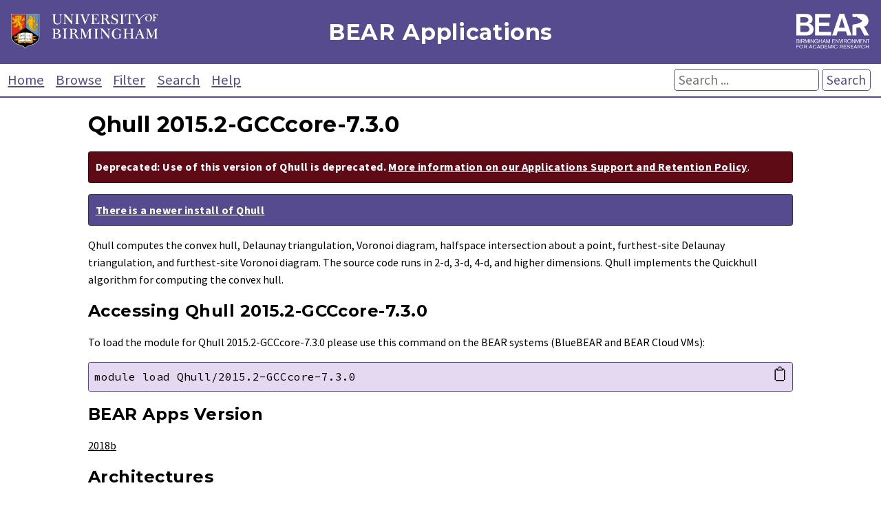

--- FILE ---
content_type: text/html; charset=utf-8
request_url: https://bear-apps.bham.ac.uk/applications/2018b/Qhull/2015.2-GCCcore-7.3.0/
body_size: 10728
content:

<!DOCTYPE html>
<html lang="en">
    <head>
        <meta charset="UTF-8">
        <meta name="viewport" content="width=device-width, initial-scale=1">

        <title>BEAR Applications: Qhull 2015.2-GCCcore-7.3.0 (for BlueBEAR and BEAR Cloud VMs)</title>
        <meta name="Description" content="Applications installed on BlueBEAR, and BEAR Cloud VMs. Provided by Advanced Research Computing for researchers at the University of Birmingham." />
        <meta name="Keywords" content="BEAR, Birmingham Environment for Academic Research, University of Birmingham, Birmingham, BlueBEAR, BEARCloud, BEAR Cloud, hpc, high performance computing, Qhull, Qhull 2015.2-GCCcore-7.3.0" />

        <link href="https://fonts.googleapis.com/css?family=Source+Sans+Pro:400,400i,700,700i%7CMontserrat:400,400i,700,700i%7CSource+Code+Pro:400" rel="stylesheet">
        <link rel="stylesheet" href="/static/core/css/style-v2.1f06116943eb.css">
        <link rel="stylesheet" href="/static/core/css/bear.85e3369c2176.css">
        <script src="/static/core/js/copy.76b55b937f73.js"></script>
        <link rel="alternate" type="application/rss+xml" title="Latest installed applications RSS Feed" href="/latest-applications-feed" />
        <link rel="apple-touch-icon" sizes="180x180" href="/static/core/bear/favicon/apple-touch-icon.6ba81e4f5881.png">
        <link rel="icon" type="image/png" sizes="32x32" href="/static/core/bear/favicon/favicon-32x32.013639347fb5.png">
        <link rel="icon" type="image/png" sizes="16x16" href="/static/core/bear/favicon/favicon-16x16.6b7a00a37098.png">
        <link rel="manifest" href="/static/core/bear/favicon/site.c58cad929380.webmanifest">
        <link rel="mask-icon" href="/static/core/bear/favicon/safari-pinned-tab.e3c3aa559014.svg" color="#574b90">
        <meta name="msapplication-TileColor" content="#603cba">
        <meta name="theme-color" content="#ffffff">
    </head>
    <body>
        <div id="container">
            <header id="header" role="banner">
                <div id="uob-logo">
                    <a href="https://www.birmingham.ac.uk/index.aspx"><img src="/static/core/bear/images/uob-logo.6b26b321f014.svg" alt="University of Birmingham Logo" /></a>
                </div>
                <div id="title">
                    <p><a href="/index">BEAR Applications</a></p>
                </div>
                <div id="bear-logo">
                    <a href="https://www.birmingham.ac.uk/bear"><img src="/static/core/bear/images/bear-logo.f3500109b886.svg" alt="Birmingham Environment for Academic Research (BEAR) Logo" /></a>
                </div>
            </header>

            <div id="menu">
                <nav role="navigation">
                    <a href="/index">Home</a>
                    <a href="/applications/">Browse</a>
                    <a href="/filter">Filter</a>
                    <a href="/search">Search</a>
                    <a href="/help">Help</a>
                </nav>
                <form action="/search" method="get" id="search" role="search">
                    <p>
                        <input type="text" placeholder="Search ..." name="search" aria-labelledby="searchbutton"  />
                        <button type="submit" id="searchbutton">Search</button>
                    </p>
                </form>
            </div>

            <main id="content" role="main">
                
                    
    <div>
        <h1>Qhull 2015.2-GCCcore-7.3.0</h1>
        
            <p class='deprecated'><strong>Deprecated: Use of this version of Qhull is deprecated. <a href="/help#policy">More information on our Applications Support and Retention Policy</a></strong>.</p>
        
        
            <p class='legacy_version'><strong><a href="/applications/2022b/Qhull/2020.2-GCCcore-12.2.0/">There is a newer install of Qhull</a></strong></p>
        
        Qhull computes the convex hull, Delaunay triangulation, Voronoi diagram, halfspace intersection about a point,
furthest-site Delaunay triangulation, and furthest-site Voronoi diagram. The source code runs in 2-d, 3-d, 4-d,
and higher dimensions. Qhull implements the Quickhull algorithm for computing the convex hull.
        
            <h2 id="accessing">Accessing Qhull 2015.2-GCCcore-7.3.0</h2>
            <p>To load the module for Qhull 2015.2-GCCcore-7.3.0 please use this command on the BEAR systems (BlueBEAR and BEAR Cloud VMs):</p>
            <p>
                <a class="copymod" href="#" onclick="copyModLoad('mod'); return false;" aria-label="Copy module load command">&#128203;</a>
                <code id="mod" class="block">module load Qhull/2015.2-GCCcore-7.3.0</code>
            </p>
            
        
        
            <h2>BEAR Apps Version</h2>
            <p><a href="/filter/2018b/">2018b</a></p>
        
        
            <h2 id="architectures">Architectures</h2>
            <p>
                
                    <a href="/filter/2018b/EL8-emeraldrapids/">EL8-emeraldrapids</a>
                    
                    
                    &mdash;
                
                    <a href="/filter/2018b/EL8-icelake/">EL8-icelake</a>
                    
                    
                    &mdash;
                
                    <a href="/filter/2018b/EL8-sapphirerapids/">EL8-sapphirerapids</a>
                    
                    
                    
                
            </p>
            <p>The listed architectures consist of two parts: <em>OS-CPU</em>. The OS used is represented by <em>EL</em> and there are several different processor (CPU) types available on BlueBEAR. More information about the processor types on BlueBEAR is available on the <a href="https://docs.bear.bham.ac.uk/bluebear/advanced_jobs/#processor-types">BlueBEAR Job Submission page</a>.</p>

        
        
        
        
            <h2 id="moreinformation">More Information</h2>
            <p>For more information visit the <a href="http://www.qhull.org">Qhull website</a>.</p>
        
        
            <h2 id="dependencies">Dependencies</h2>
            <p class="deps">This version of Qhull has a direct dependency on:
                
                    <a href="/applications/2018b/GCCcore/7.3.0/">GCCcore/7.3.0</a>
                
            </p>
            
        
        
            <h2 id="requiredby">Required By</h2>
            <p class="deps">This version of Qhull is a direct dependent of:
                
                    <a href="/applications/2018b/PCL/1.9.1-foss-2018b-Python-3.6.6/">PCL/1.9.1-foss-2018b-Python-3.6.6</a>
                
                    <a href="/applications/2018b/scikit-image/0.15.0-foss-2018b-Python-3.6.6/">scikit-image/0.15.0-foss-2018b-Python-3.6.6</a>
                
            </p>
        
        
            <h2 id="otherversions">Other Versions</h2>
            <p>These versions of <a href="/applications/Qhull/">Qhull</a> are available on the BEAR systems (BlueBEAR and BEAR Cloud VMs). These will be retained in accordance with our <a href="/help#policy">Applications Support and Retention Policy</a>.</p>
            <div id="applications">
                <table>
                    <thead>
                        <tr>
                            <th>Version</th>
                            <th>BEAR Apps Version</th>
                        </tr>
                    </thead>
                    <tbody>
                        
                            <tr class="highlight-tr-hover" id='2024a-Qhull-2020.2-GCCcore-13.3.0'>
                                <td><a href="/applications/2024a/Qhull/2020.2-GCCcore-13.3.0/">2020.2-GCCcore-13.3.0</a></td>
                                <td><a href="/filter/2024a/">2024a</a></td>
                            </tr>
                        
                            <tr class="highlight-tr-hover" id='2023a-Qhull-2020.2-GCCcore-12.3.0'>
                                <td><a href="/applications/2023a/Qhull/2020.2-GCCcore-12.3.0/">2020.2-GCCcore-12.3.0</a></td>
                                <td><a href="/filter/2023a/">2023a</a></td>
                            </tr>
                        
                            <tr class="highlight-tr-hover" id='2022b-Qhull-2020.2-GCCcore-12.2.0'>
                                <td><a href="/applications/2022b/Qhull/2020.2-GCCcore-12.2.0/">2020.2-GCCcore-12.2.0</a></td>
                                <td><a href="/filter/2022b/">2022b</a></td>
                            </tr>
                        
                            <tr class="highlight-tr-hover" id='2022a-Qhull-2020.2-GCCcore-11.3.0'>
                                <td><a href="/applications/2022a/Qhull/2020.2-GCCcore-11.3.0/">2020.2-GCCcore-11.3.0</a></td>
                                <td><a href="/filter/2022a/">2022a</a></td>
                            </tr>
                        
                            <tr class="highlight-tr-hover" id='2021b-Qhull-2020.2-GCCcore-11.2.0'>
                                <td><a href="/applications/2021b/Qhull/2020.2-GCCcore-11.2.0/">2020.2-GCCcore-11.2.0</a></td>
                                <td><a href="/filter/2021b/">2021b</a></td>
                            </tr>
                        
                            <tr class="highlight-tr-hover" id='2021a-Qhull-2020.2-GCCcore-10.3.0'>
                                <td><a href="/applications/2021a/Qhull/2020.2-GCCcore-10.3.0/">2020.2-GCCcore-10.3.0</a></td>
                                <td><a href="/filter/2021a/">2021a</a></td>
                            </tr>
                        
                    </tbody>
                </table>
            </div>
        
        <p class="right"><em>Last modified on 5th June 2019</em></p>
    </div>

                
            </main>

            <footer id="footer" role="contentinfo">
                <p>Developed by the <a href="https://www.birmingham.ac.uk/bear-software">Research Software Group</a> at <a href="http://www.bham.ac.uk">The University of Birmingham</a></p>
                <p>
                    <a href='https://www.birmingham.ac.uk/privacy/index.aspx' target='_blank'>Privacy</a> |
                    <a href='https://www.birmingham.ac.uk/legal/index.aspx' target='_blank'>Legal</a> |
                    <a href='https://www.birmingham.ac.uk/university/governance/policies-regs/information/index.aspx' target='_blank'>Freedom of Information</a> |
                    <a href='/cookies'>Cookies</a> |
                    <a href='https://accessibility.bear.bham.ac.uk/statements-bear.html' target='_blank'>Accessibility</a>
                </p>
            </footer>
        </div>
    </body>
</html>
